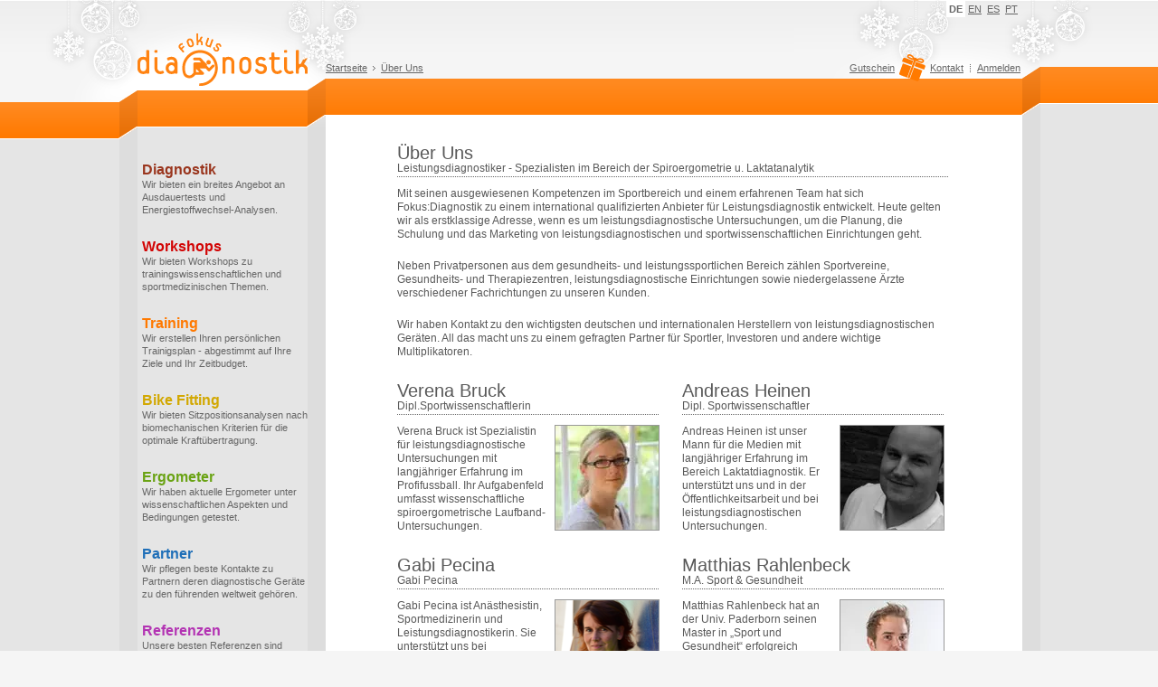

--- FILE ---
content_type: text/html;charset=UTF-8
request_url: https://www.fokus-diagnostik.de/ueber-uns;jsessionid=64794DD8F27E6537E6EE61B6B3ED27A5
body_size: 14525
content:
<!DOCTYPE html>
<html dir="ltr" xmlns="http://www.w3.org/1999/xhtml">
<head>
<title>Fokus:Diagnostik ~ Über Uns</title>
<script type="text/javascript">//<![CDATA[
var Liferay={Browser:{acceptsGzip:function(){return true},getMajorVersion:function(){return 131},getRevision:function(){return"537.36"},getVersion:function(){return"131.0.0.0"},isAir:function(){return false},isChrome:function(){return true},isFirefox:function(){return false},isGecko:function(){return true},isIe:function(){return false},isIphone:function(){return false},isLinux:function(){return false},isMac:function(){return true},isMobile:function(){return false},isMozilla:function(){return true},isOpera:function(){return false},isRtf:function(){return true},isSafari:function(){return true},isSun:function(){return false},isWap:function(){return false},isWapXhtml:function(){return false},isWebKit:function(){return true},isWindows:function(){return false},isWml:function(){return false}},ThemeDisplay:{getCompanyId:function(){return"10114"},getUserId:function(){return"10117"},getDoAsUserIdEncoded:function(){return""},getPlid:function(){return"10923"},getLayoutId:function(){return"15"},getLayoutURL:function(){return"https://www.fokus-diagnostik.de/ueber-uns"},isPrivateLayout:function(){return"false"},getParentLayoutId:function(){return"3"},getScopeGroupId:function(){return"10211"},isSignedIn:function(){return false},getLanguageId:function(){return"de_DE"},isFreeformLayout:function(){return false},isStateExclusive:function(){return false},isStateMaximized:function(){return false},isStatePopUp:function(){return false},getPathContext:function(){return""},getPathImage:function(){return"/image"},getPathMain:function(){return"/c"},getPathThemeImages:function(){return"/fokus-diagnostik-theme/images"},getPathThemeRoot:function(){return"/fokus-diagnostik-theme/"},getURLHome:function(){return"https://www.fokus-diagnostik.de/web/guest"},getSessionId:function(){return"BF0B328F770BE1E4AE1C3CFCCFF7B0D8"},getPortletSetupShowBordersDefault:function(){return true}}};var themeDisplay=Liferay.ThemeDisplay;
//]]></script><script src="/html/js/barebone.jsp,qbrowserId=other,athemeId=fokusdiagnostik_WAR_fokusdiagnostiktheme,acolorSchemeId=01,aminifierType=js,aminifierBundleId=javascript.barebone.files,at=1287344687000.pagespeed.jm.9bE1owCWSh.js" type="text/javascript"></script><link href="/fokus-diagnostik-theme/site.css/A.wak_main.css.pagespeed.cf.zie1YlmaBX.css" rel="stylesheet" type="text/css"></link>
<!--[if IE 6]>
<link href="/fokus-diagnostik-theme/site.css/wak_main_ie.css" rel="stylesheet" type="text/css"></link>
<![endif]-->
<script type="text/javascript">//<![CDATA[
function switchLanguage(b){url=jQuery(b).attr("href");jQuery.ajax({type:"POST",url:url,data:[],success:function(){location.reload()}})}jQuery(document).ready(function(){jQuery(".wak-teaser-text").hover(function(){jQuery(this).addClass("wak-hover")},function(){jQuery(this).removeClass("wak-hover")});jQuery("input, textarea").not(".disabled").focus(function(){jQuery(this).addClass("focus")});jQuery("input, textarea").not(".disabled").blur(function(){jQuery(this).removeClass("focus")})});
//]]></script><link rel="shortcut icon" href="/favicon.ico"/>
</head>
<body class=" controls-visible public-page lfr-dockbar-pinned">
<a href="#" name="top"></a>
<!-- page header: begin -->
<div id="wak-header-canvas">	<div id="wak-header-body" class="wak-body">	<div id="wak-header-logo" class="wak-left">	<a href="/"><img src="[data-uri]" width="188" height="100" alt="Fokus:Diagnostik" border="0"/></a>	</div><div id="wak-header-text" class="wak-right">	<div id="wak-header-menu-language" class="wak-menu-language">	<div class="wak-right">	<ul>	<li class="wak-selected"><a href="/?p_p_id=82&p_p_lifecycle=1&p_p_state=normal&p_p_mode=view&p_p_col_id=column-2&p_p_col_count=1&_82_struts_action=%2Flanguage%2Fview&languageId=de_DE" title="" onClick="switchLanguage(this); return false;">DE</a></li><li class=""><a href="/?p_p_id=82&p_p_lifecycle=1&p_p_state=normal&p_p_mode=view&p_p_col_id=column-2&p_p_col_count=1&_82_struts_action=%2Flanguage%2Fview&languageId=en_US" title="" onClick="switchLanguage(this); return false;">EN</a></li><li class=""><a href="/?p_p_id=82&p_p_lifecycle=1&p_p_state=normal&p_p_mode=view&p_p_col_id=column-2&p_p_col_count=1&_82_struts_action=%2Flanguage%2Fview&languageId=es_ES" title="" onClick="switchLanguage(this); return false;">ES</a></li><li class="wak-eof"><a href="/?p_p_id=82&p_p_lifecycle=1&p_p_state=normal&p_p_mode=view&p_p_col_id=column-2&p_p_col_count=1&_82_struts_action=%2Flanguage%2Fview&languageId=pt_PT" title="" onClick="switchLanguage(this); return false;">PT</a></li></ul></div></div><div class="wak-clear"><!--  ie6 --></div><div id="wak-header-menu-text" class="wak-menu-text">	<div class="wak-left wak-menu-breadcrumb">	<ul>	<li class=""><a href="https://www.fokus-diagnostik.de/home;jsessionid=BF0B328F770BE1E4AE1C3CFCCFF7B0D8" title="">Startseite</a></li><li class="wak-eof"><a href="https://www.fokus-diagnostik.de/ueber-uns;jsessionid=BF0B328F770BE1E4AE1C3CFCCFF7B0D8" title="">Über Uns</a></li></ul></div><div class="wak-right">	<ul>	<li class="" style="background-image: none; padding-right: 10px;"><a href="https://www.fokus-diagnostik.de/gutschein;jsessionid=BF0B328F770BE1E4AE1C3CFCCFF7B0D8" title="" style="display: inline-block;">Gutschein<span style="width: 29px; height: 30px; float: right; background-image: url(&quot;data:image/svg+xml,%3Csvg width='100%25' height='100%25' viewBox='0 0 70 72' version='1.1' xmlns='http://www.w3.org/2000/svg' xmlns:xlink='http://www.w3.org/1999/xlink' xml:space='preserve' xmlns:serif='http://www.serif.com/' style='fill-rule:evenodd;clip-rule:evenodd;stroke-linejoin:round;stroke-miterlimit:2;'%3E%3Cg transform='matrix(0.0676296,0.0245884,-0.0245884,0.0676296,13.6442,-11.3938)'%3E%3Cpath d='M718.8,241.8C794.1,241.8 828,205.2 828,159.8C828,114.7 794.1,77.8 718.8,77.8C648,77.8 592.2,109.6 554.5,146.4C538,136.8 519,130.6 498.2,130.6C478.4,130.6 460.3,136.2 444.3,145.3C406.6,109 351.1,77.8 281.1,77.8C205.6,77.8 171.9,114.6 171.9,159.8C171.9,205.2 205.5,241.8 281.1,241.8L462.7,241.8L462.7,922.7L537.1,922.7L537.1,241.8L718.8,241.8ZM718.8,132.6C743.6,132.6 773.2,137.4 773.2,159.8C773.2,182.5 743.6,187.3 718.8,187.3L594.4,187.3L593.4,184.8C621.1,158 663.3,132.6 718.8,132.6ZM402.2,187.3L281.2,187.3C256.4,187.3 226.4,182.4 226.4,159.8C226.4,137.4 256.3,132.6 281.2,132.6C335.7,132.6 376.8,156.9 404.6,183L402.2,187.3ZM62.5,321L62.5,430.5L445.4,430.5L445.4,266.3L117.3,266.3C87,266.3 62.5,290.9 62.5,321ZM117.3,867.9C117.3,898 141.8,922.6 172,922.6L445.4,922.6L445.4,485L117.3,485L117.3,867.9ZM882.7,266.3L557,266.3L557,430.6L937.5,430.6L937.5,321C937.5,290.9 912.9,266.3 882.7,266.3ZM557,922.6L828,922.6C858.2,922.6 882.8,898 882.8,867.9L882.8,485L557,485L557,922.6Z' style='fill:rgb(255,122,0);fill-rule:nonzero;'/%3E%3C/g%3E%3C/svg%3E%0A&quot;);top: -10px;position: relative;left: 5px;" data:image=""></span></a></li><li class=""><a href="https://www.fokus-diagnostik.de/kontakt;jsessionid=BF0B328F770BE1E4AE1C3CFCCFF7B0D8" title="">Kontakt</a></li><li class="wak-eof"><a href="#" title="Anmelden" onClick="_58_showDialog();">Anmelden</a></li></ul></div></div><div class="wak-clear"><!-- ie6 --></div><div id="wak-header-menu-search" class="wak-menu-search">	<div class="wak-right">	&nbsp;	</div></div><div class="wak-clear"><!-- ie6 --></div></div></div></div><!-- page header: end -->
<!-- page content: begin -->
<div id="wak-content-canvas">	<div id="wak-content-body" class="wak-body">	<div id="wak-content-col1" class="wak-left wak-menu-main">	<ul>	<li>	<div style="width:208px; height:14px;"><img src="[data-uri]" width="208" height="14" alt="" border="0"/></div><div style="padding:14px 19px 0px 5px;">	<a href="https://www.fokus-diagnostik.de/diagnostik;jsessionid=BF0B328F770BE1E4AE1C3CFCCFF7B0D8" title="Diagnostik" style="display:block;">	<span class="wak-title wak-title-0">Diagnostik</span>	<span class="wak-description">Wir bieten ein breites Angebot an Ausdauertests und Energiestoffwechsel-Analysen.</span>	</a>	</div><div style="width:208px; height:14px;"><img src="[data-uri]" width="208" height="14" alt="" border="0"/></div></li><li>	<div style="padding:14px 19px 0px 5px;">	<a href="https://www.fokus-diagnostik.de/workshops;jsessionid=BF0B328F770BE1E4AE1C3CFCCFF7B0D8" title="Workshops" style="display:block;">	<span class="wak-title wak-title-1">Workshops</span>	<span class="wak-description">Wir bieten Workshops zu trainingswissenschaftlichen und sportmedizinischen Themen.</span>	</a>	</div><div style="width:208px; height:14px;"><img src="[data-uri]" width="208" height="14" alt="" border="0"/></div></li><li>	<div style="padding:14px 19px 0px 5px;">	<a href="https://www.fokus-diagnostik.de/training;jsessionid=BF0B328F770BE1E4AE1C3CFCCFF7B0D8" title="Training" style="display:block;">	<span class="wak-title wak-title-2">Training</span>	<span class="wak-description">Wir erstellen Ihren persönlichen Trainigsplan - abgestimmt auf Ihre Ziele und Ihr Zeitbudget.</span>	</a>	</div><div style="width:208px; height:14px;"><img src="[data-uri]" width="208" height="14" alt="" border="0"/></div></li><li>	<div style="padding:14px 19px 0px 5px;">	<a href="https://www.fokus-diagnostik.de/bike-fitting;jsessionid=BF0B328F770BE1E4AE1C3CFCCFF7B0D8" title="Bike Fitting" style="display:block;">	<span class="wak-title wak-title-3">Bike Fitting</span>	<span class="wak-description">Wir bieten Sitzpositionsanalysen nach biomechanischen Kriterien für die optimale Kraftübertragung.</span>	</a>	</div><div style="width:208px; height:14px;"><img src="[data-uri]" width="208" height="14" alt="" border="0"/></div></li><li>	<div style="padding:14px 19px 0px 5px;">	<a href="https://www.fokus-diagnostik.de/ergometer;jsessionid=BF0B328F770BE1E4AE1C3CFCCFF7B0D8" title="Ergometer" style="display:block;">	<span class="wak-title wak-title-4">Ergometer</span>	<span class="wak-description">Wir haben aktuelle Ergometer unter wissenschaftlichen Aspekten und Bedingungen getestet.</span>	</a>	</div><div style="width:208px; height:14px;"><img src="[data-uri]" width="208" height="14" alt="" border="0"/></div></li><li>	<div style="padding:14px 19px 0px 5px;">	<a href="https://www.fokus-diagnostik.de/partner;jsessionid=BF0B328F770BE1E4AE1C3CFCCFF7B0D8" title="Partner" style="display:block;">	<span class="wak-title wak-title-5">Partner</span>	<span class="wak-description">Wir pflegen beste Kontakte zu Partnern deren diagnostische Geräte zu den führenden weltweit gehören.</span>	</a>	</div><div style="width:208px; height:14px;"><img src="[data-uri]" width="208" height="14" alt="" border="0"/></div></li><li>	<div style="padding:14px 19px 0px 5px;">	<a href="https://www.fokus-diagnostik.de/referenzen;jsessionid=BF0B328F770BE1E4AE1C3CFCCFF7B0D8" title="Referenzen" style="display:block;">	<span class="wak-title wak-title-6">Referenzen</span>	<span class="wak-description">Unsere besten Referenzen sind unsere Kunden. Hier finden Sie ausgewählte Kunden.</span>	</a>	</div></li><li style="background:url(/fokus-diagnostik-theme/site.img/xwak_sprite.png.pagespeed.ic.moFEfUsqcO.webp) no-repeat 0 -250px;padding-top:14px">	<div style="background:url(/fokus-diagnostik-theme/site.img/xwak_bg_menu_main_body.png.pagespeed.ic.j7hfeBl4fs.webp) repeat-y 0 0;padding:14px 19px 0 5px">	<a href="https://www.fokus-diagnostik.de/ueber-uns;jsessionid=BF0B328F770BE1E4AE1C3CFCCFF7B0D8" title="Über Uns" style="display:block;">	<span class="wak-title wak-title-7">Über Uns</span>	<span class="wak-description">Warum wir die Richtigen für Ihre leistungsdiagnostischen Trainings- und Leistungsfragen sind.</span>	</a>	</div><div style="background:url(/fokus-diagnostik-theme/site.img/xwak_bg_menu_main_body.png.pagespeed.ic.j7hfeBl4fs.webp) repeat-y 0 0;padding:15px 10px 0 5px">	<ul class="wak-sub-menu wak-sub-menu-7">	<li class=""><a href="https://www.fokus-diagnostik.de/ueber-uns/termine-und-aktivitaeten;jsessionid=BF0B328F770BE1E4AE1C3CFCCFF7B0D8" title="Termine & Aktivitäten">Termine & Aktivitäten</a></li><li class=""><a href="https://www.fokus-diagnostik.de/ueber-uns/veroeffentlichungen;jsessionid=BF0B328F770BE1E4AE1C3CFCCFF7B0D8" title="Veröffentlichungen">Veröffentlichungen</a></li></ul></div><div style="width:208px;height:14px;background:url(/fokus-diagnostik-theme/site.img/xwak_sprite.png.pagespeed.ic.moFEfUsqcO.webp) no-repeat 0 -270px"><img src="[data-uri]" width="208" height="14" alt="" border="0"/></div></li></ul><div class="wak-left" style="display:inline-block;width:90px;height:20px;margin-top:15px;">	<div id="fb-root"></div><script type="text/javascript">//<![CDATA[
(function(e,a,f){var c,b=e.getElementsByTagName(a)[0];if(e.getElementById(f)){return}c=e.createElement(a);c.id=f;c.src="//connect.facebook.net/en_US/sdk.js#xfbml=1&version=v2.0";b.parentNode.insertBefore(c,b)}(document,"script","facebook-jssdk"));
//]]></script><div class="fb-like" data-href="https://www.facebook.com/fokus.diagnostik" data-layout="button_count" data-action="like" data-show-faces="true" data-share="false"></div></div><div class="wak-clear"><!-- ie6 --></div></div><div id="wak-content-col2" class="wak-left wak-content">	<div id="p_p_id_103_" class="portlet-boundary portlet-boundary_103_  ">	<a id="p_103"></a>	<script type="text/javascript">//<![CDATA[
Liferay.Portlet.onLoad({canEditTitle:false,columnPos:0,isStatic:"end",namespacedId:"p_p_id\u005f\u0031\u0030\u0033\u005f",portletId:"\u0031\u0030\u0033"});
//]]></script></div><div id="content-wrapper">	<div id="layout-grid" class="lfr-grid">	<div id="column-1" class="lfr-column">	<div class="lfr-portlet-column" id="layout-column_column-1">	<div id="p_p_id_56_INSTANCE_m3C8_" class="portlet-boundary portlet-boundary_56_  portlet-journal-content">	<a id="p_56_INSTANCE_m3C8"></a>	<div class="portlet-borderless-container" style="">	<div>	<div class="journal-content-article" id="article_10211_12135_1.0">	<h1>Über Uns</h1> <h2 class="wak-separator">Leistungsdiagnostiker - Spezialisten im Bereich der Spiroergometrie u. Laktatanalytik</h2> <p>Mit seinen ausgewiesenen&nbsp;Kompetenzen im&nbsp;Sportbereich und einem erfahrenen Team hat sich Fokus:Diagnostik zu einem international qualifizierten Anbieter für Leistungsdiagnostik entwickelt. Heute gelten wir als erstklassige Adresse, wenn es um leistungsdiagnostische Untersuchungen, um die&nbsp;Planung, die Schulung und das Marketing von leistungsdiagnostischen und sportwissenschaftlichen Einrichtungen geht.</p><p>Neben Privatpersonen aus dem gesundheits- und leistungssportlichen Bereich zählen Sportvereine, Gesundheits- und Therapiezentren, leistungsdiagnostische Einrichtungen sowie niedergelassene Ärzte verschiedener Fachrichtungen zu unseren Kunden.</p><p>Wir haben Kontakt zu den wichtigsten deutschen und internationalen Herstellern&nbsp;von leistungsdiagnostischen Geräten. All das macht uns zu einem gefragten Partner für Sportler, Investoren und andere wichtige Multiplikatoren.</p>	</div></div></div><script type="text/javascript">//<![CDATA[
Liferay.Portlet.onLoad({canEditTitle:false,columnPos:0,isStatic:"end",namespacedId:"p_p_id\u005f\u0035\u0036\u005f\u0049\u004e\u0053\u0054\u0041\u004e\u0043\u0045\u005f\u006d\u0033\u0043\u0038\u005f",portletId:"\u0035\u0036\u005f\u0049\u004e\u0053\u0054\u0041\u004e\u0043\u0045\u005f\u006d\u0033\u0043\u0038"});
//]]></script></div></div></div><div>	<div id="column-2" class="lfr-column wak-left" style="width:295px;">	<div class="lfr-portlet-column" id="layout-column_column-2">	<div id="p_p_id_56_INSTANCE_Ps8v_" class="portlet-boundary portlet-boundary_56_  portlet-journal-content">	<a id="p_56_INSTANCE_Ps8v"></a>	<div class="portlet-borderless-container" style="">	<div>	<div class="journal-content-article" id="article_10211_28577_1.0">
<div class="wak-profile" style="width:290px;">	<h1>Verena Bruck</h1>	<h2 class="wak-separator">Dipl.Sportwissenschaftlerin</h2>	<img src="[data-uri]" alt="Verena Bruck, Dipl.Sportwissenschaftlerin" style="float:right;margin:0 0 5px 10px;border:1px solid #999999;">	<p style="float:left;"><p>Verena Bruck ist Spezialistin für leistungsdiagnostische Untersuchungen mit langjähriger Erfahrung im Profifussball. Ihr Aufgabenfeld umfasst wissenschaftliche spiroergometrische Laufband-Untersuchungen.</p></p>
</div></div></div></div><script type="text/javascript">//<![CDATA[
Liferay.Portlet.onLoad({canEditTitle:false,columnPos:0,isStatic:"end",namespacedId:"p_p_id\u005f\u0035\u0036\u005f\u0049\u004e\u0053\u0054\u0041\u004e\u0043\u0045\u005f\u0050\u0073\u0038\u0076\u005f",portletId:"\u0035\u0036\u005f\u0049\u004e\u0053\u0054\u0041\u004e\u0043\u0045\u005f\u0050\u0073\u0038\u0076"});
//]]></script></div><div id="p_p_id_56_INSTANCE_I1sK_" class="portlet-boundary portlet-boundary_56_  portlet-journal-content">	<a id="p_56_INSTANCE_I1sK"></a>	<div class="portlet-borderless-container" style="">	<div>	<div class="journal-content-article" id="article_10211_47843_1.0">
<div class="wak-profile" style="width:290px;">	<h1>Gabi Pecina</h1>	<h2 class="wak-separator">Gabi Pecina</h2>	<img src="/image/114x115ximage_gallery,quuid=1dd2f3f8-ca6f-492c-b755-4c8cf3cf1d8f,agroupId=10211,at=1658588408752.pagespeed.ic.jK_wrs3bUW.webp" alt="Gabi Pecina, Gabi Pecina" style="float:right;margin:0 0 5px 10px;border:1px solid #999999;" height="115" width="114">	<p style="float:left;"><p>Gabi Pecina ist Anästhesistin, Sportmedizinerin und Leistungsdiagnostikerin. Sie unterstützt uns bei kardioilogischen, klinischen und ernährungsmedizinischen Fragestellungen.</p></p>
</div></div></div></div><script type="text/javascript">//<![CDATA[
Liferay.Portlet.onLoad({canEditTitle:false,columnPos:1,isStatic:"end",namespacedId:"p_p_id\u005f\u0035\u0036\u005f\u0049\u004e\u0053\u0054\u0041\u004e\u0043\u0045\u005f\u0049\u0031\u0073\u004b\u005f",portletId:"\u0035\u0036\u005f\u0049\u004e\u0053\u0054\u0041\u004e\u0043\u0045\u005f\u0049\u0031\u0073\u004b"});
//]]></script></div></div></div><div id="column-3" class="lfr-column wak-right" style="width:295px;">	<div class="lfr-portlet-column" id="layout-column_column-3">	<div id="p_p_id_56_INSTANCE_Vb5M_" class="portlet-boundary portlet-boundary_56_  portlet-journal-content">	<a id="p_56_INSTANCE_Vb5M"></a>	<div class="portlet-borderless-container" style="">	<div>	<div class="journal-content-article" id="article_10211_28589_1.0">
<div class="wak-profile" style="width:290px;">	<h1>Andreas Heinen</h1>	<h2 class="wak-separator">Dipl. Sportwissenschaftler</h2>	<img src="[data-uri]" alt="Andreas Heinen, Dipl. Sportwissenschaftler" style="float:right;margin:0 0 5px 10px;border:1px solid #999999;">	<p style="float:left;"><p>Andreas Heinen ist unser Mann für die Medien mit langjähriger Erfahrung im Bereich Laktatdiagnostik. Er unterstützt uns und in der Öffentlichkeitsarbeit und bei leistungsdiagnostischen Untersuchungen.</p></p>
</div></div></div></div><script type="text/javascript">//<![CDATA[
Liferay.Portlet.onLoad({canEditTitle:false,columnPos:0,isStatic:"end",namespacedId:"p_p_id\u005f\u0035\u0036\u005f\u0049\u004e\u0053\u0054\u0041\u004e\u0043\u0045\u005f\u0056\u0062\u0035\u004d\u005f",portletId:"\u0035\u0036\u005f\u0049\u004e\u0053\u0054\u0041\u004e\u0043\u0045\u005f\u0056\u0062\u0035\u004d"});
//]]></script></div><div id="p_p_id_56_INSTANCE_i9pN_" class="portlet-boundary portlet-boundary_56_  portlet-journal-content">	<a id="p_56_INSTANCE_i9pN"></a>	<div class="portlet-borderless-container" style="">	<div>	<div class="journal-content-article" id="article_10211_28602_1.0">
<div class="wak-profile" style="width:290px;">	<h1>Matthias Rahlenbeck</h1>	<h2 class="wak-separator">M.A. Sport & Gesundheit</h2>	<img src="[data-uri]" alt="Matthias Rahlenbeck, M.A. Sport & Gesundheit" style="float:right;margin:0 0 5px 10px;border:1px solid #999999;">	<p style="float:left;"><p>Matthias Rahlenbeck hat an der Univ. Paderborn seinen Master in &bdquo;Sport und Gesundheit&ldquo; erfolgreich abgeschlossen. Er unterstützt unser Team auf den Gebieten der Gang- und Laufanalyse für den Ausdauersport.</p></p>
</div></div></div></div><script type="text/javascript">//<![CDATA[
Liferay.Portlet.onLoad({canEditTitle:false,columnPos:1,isStatic:"end",namespacedId:"p_p_id\u005f\u0035\u0036\u005f\u0049\u004e\u0053\u0054\u0041\u004e\u0043\u0045\u005f\u0069\u0039\u0070\u004e\u005f",portletId:"\u0035\u0036\u005f\u0049\u004e\u0053\u0054\u0041\u004e\u0043\u0045\u005f\u0069\u0039\u0070\u004e"});
//]]></script></div></div></div></div><div class="wak-clear"><!-- ie6 --></div><div>	<div id="column-4" class="lfr-column wak-left" style="width:295px;">	<div class="lfr-portlet-column empty" id="layout-column_column-4"></div></div><div id="column-5" class="lfr-column wak-right" style="width:295px;">	<div class="lfr-portlet-column empty" id="layout-column_column-5"></div></div></div><div class="wak-clear"><!-- ie6 --></div><div>	<div id="column-6" class="lfr-column wak-left" style="width:295px;">	<div class="lfr-portlet-column" id="layout-column_column-6">	<div id="p_p_id_56_INSTANCE_43Qz_" class="portlet-boundary portlet-boundary_56_  portlet-journal-content">	<a id="p_56_INSTANCE_43Qz"></a>	<div class="portlet-borderless-container" style="">	<div>	<div class="journal-content-article" id="article_10211_29133_1.0">
<div class="wak-profile" style="width:290px;">	<h1>Pascal Schüpper</h1>	<h2 class="wak-separator">Sportwissenschaftler MA</h2>	<img src="[data-uri]" alt="Pascal Schüpper, Sportwissenschaftler MA" style="float:right;margin:0 0 5px 10px;border:1px solid #999999;">	<p style="float:left;"><p>Pascal Schüpper hat an der Univ. Wuppertal den Master in Sportwissenschaften&nbsp; &quot;Bewegungs- und Gesundheitswissenschaft&quot; absolviert. Seine Aufgabenbereiche liegen in der Leistungsdiagnostik.</p></p>
</div></div></div></div><script type="text/javascript">//<![CDATA[
Liferay.Portlet.onLoad({canEditTitle:false,columnPos:0,isStatic:"end",namespacedId:"p_p_id\u005f\u0035\u0036\u005f\u0049\u004e\u0053\u0054\u0041\u004e\u0043\u0045\u005f\u0034\u0033\u0051\u007a\u005f",portletId:"\u0035\u0036\u005f\u0049\u004e\u0053\u0054\u0041\u004e\u0043\u0045\u005f\u0034\u0033\u0051\u007a"});
//]]></script></div></div></div><div id="column-7" class="lfr-column wak-right" style="width:295px;">	<div class="lfr-portlet-column" id="layout-column_column-7">	<div id="p_p_id_56_INSTANCE_ONn1_" class="portlet-boundary portlet-boundary_56_  portlet-journal-content">	<a id="p_56_INSTANCE_ONn1"></a>	<div class="portlet-borderless-container" style="">	<div>	<div class="journal-content-article" id="article_10211_25562_1.0">
<div class="wak-profile" style="width:290px;">	<h1>Mirco Smerecnik</h1>	<h2 class="wak-separator">Dipl. Sportlehrer</h2>	<img src="/image/ximage_gallery,quuid=8506c06b-bd7b-4e37-bfb4-a28e2258905e,agroupId=10211,at=1376986526276.pagespeed.ic.Xllha5wXzX.webp" alt="Mirco Smerecnik, Dipl. Sportlehrer" style="float:right;margin:0 0 5px 10px;border:1px solid #999999;" height="115" width="114">	<p style="float:left;"><p>Mirco Smerecnik ist Gründer von Fokus:Diagnostik. Seine Schwerpunkte sind die Ausdauer-Leistungsdiagnostik und die Ausrichtung von internationalen Workshops zur Leistungsdiagnostik.</p></p>
</div></div></div></div><script type="text/javascript">//<![CDATA[
Liferay.Portlet.onLoad({canEditTitle:false,columnPos:0,isStatic:"end",namespacedId:"p_p_id\u005f\u0035\u0036\u005f\u0049\u004e\u0053\u0054\u0041\u004e\u0043\u0045\u005f\u004f\u004e\u006e\u0031\u005f",portletId:"\u0035\u0036\u005f\u0049\u004e\u0053\u0054\u0041\u004e\u0043\u0045\u005f\u004f\u004e\u006e\u0031"});
//]]></script></div></div></div></div><div class="wak-clear"><!-- ie6 --></div><div>	<div id="column-8" class="lfr-column wak-left" style="width:295px;">	<div class="lfr-portlet-column empty" id="layout-column_column-8"></div></div><div id="column-9" class="lfr-column wak-right" style="width:295px;">	<div class="lfr-portlet-column empty" id="layout-column_column-9"></div></div></div><div class="wak-clear"><!-- ie6 --></div></div></div><form action="" method="post" name="hrefFm"></form></div><div class="wak-clear"><!-- ie6 --></div></div></div><!-- page content: end -->
<!-- page footer: begin -->
<div id="wak-footer-canvas">	<div id="wak-footer-body" class="wak-body">
 	<div class="wak-menu-text">	 	<div class="wak-center">	<ul>	<li class=""><a href="https://www.fokus-diagnostik.de/datenschutz;jsessionid=BF0B328F770BE1E4AE1C3CFCCFF7B0D8" title="">Datenschutz</a></li><li class=""><a href="https://www.fokus-diagnostik.de/glossar;jsessionid=BF0B328F770BE1E4AE1C3CFCCFF7B0D8" title="">Glossar</a></li><li class=""><a href="https://www.fokus-diagnostik.de/impressum;jsessionid=BF0B328F770BE1E4AE1C3CFCCFF7B0D8" title="">Impressum</a></li><li class=""><a href="https://www.fokus-diagnostik.de/links;jsessionid=BF0B328F770BE1E4AE1C3CFCCFF7B0D8" title="">Links</a></li><li class=""><a href="https://www.fokus-diagnostik.de/literatur;jsessionid=BF0B328F770BE1E4AE1C3CFCCFF7B0D8" title="">Literatur</a></li><li class="wak-eof"><a href="https://www.fokus-diagnostik.de/sitemap;jsessionid=BF0B328F770BE1E4AE1C3CFCCFF7B0D8" title="">Sitemap</a></li></ul></div></div><div class="wak-clear"><!-- ie6 --></div></div></div><div id="p_p_id_58_" class="portlet-boundary portlet-boundary_58_  portlet-login">	<a id="p_58"></a>
<div class="portlet" id="portlet-wrapper-58">	<div class="portlet-topper">	<span class="portlet-title">	<span><img class="icon" src="[data-uri]" alt="Anmelden" title="Anmelden" style="background-image:url(/html/icons/x.sprite.png.pagespeed.ic.tUjU0UP8h_.webp);background-position:50% -144px;background-repeat:no-repeat;height:16px;width:16px"/></span>
 Anmelden	</span>	<div class="portlet-icons" id="portlet-small-icon-bar_58">	</div></div><div class="portlet-content">	<div class="portlet-content-container" style="">	<div>
<div style="display:none;">	<div id="_58_uiDialogLogin" style="position:absolute;">	<div class="ui-dialog-content">	<form action="https://www.fokus-diagnostik.de/ueber-uns;jsessionid=BF0B328F770BE1E4AE1C3CFCCFF7B0D8?p_p_id=58&p_p_lifecycle=1&p_p_state=normal&p_p_mode=view&saveLastPath=0&_58_struts_action=%2Flogin%2Flogin" class="uni-form" method="post" name="_58_fm" id="_58_fm" onSubmit="return _58_submit();" )>	<input name="_58_redirect" type="hidden" value=""/>	<input id="_58_rememberMe" name="_58_rememberMe" type="hidden" value="false"/>	<fieldset class="block-labels">	<div class="ctrl-holder" style="width:354px!important;">	<label for="_58_login">Benutzer</label>	<input id="_58_login" name="_58_login" type="text" value=""/>	</div><div class="ctrl-holder" style="width:354px!important;">	<label for="_58_password">Kennwort</label>	<input id="_58_password" name="_58_password" type="password" value=""/>	<span id="_58_passwordCapsLockSpan"></span>	</div><div class="ctrl-holder">	<label for="_58_area">Bereich</label>	<select id="_58_area" name="_58_area" style="width:350px;">	<option value="areaWebSite" selected="true">Fokus:Diagnostik ~ WebSite</option>	<option value="areaTraining">Fokus:Diagnostik ~ Trainingsbetreuung</option>	</select>	</div></fieldset>	<div class="ui-dialog-buttonpane">	<div class="button-holder button-holder-green">	<input id="uiDialogLoginLogin" type="submit" value="Anmelden"/>	<a href="#" onClick="_58_closeDialog();" style="margin-left:5px;color:#595959;">Abbrechen</a>	</div></div></form></div><form action="https://in.web4trainer.com/login.php" method="post" id="_58_fmAreaTraining" name="_58_fmAreaTraining" target="_blank">	<input name="tgroup" type="hidden" value="820">	<input name="ssl" type="hidden" value="1">	<input name="login" type="hidden" value="1">	<input name="username" type="hidden" value="">	<input name="password" type="hidden" value="">	</form></div><div id="_58_uiDialogLoginError" style="position:absolute;">	<div class="ui-dialog-content">	</div><div class="ui-dialog-buttonpane">	<div class="button-holder button-holder-green">	<input id="_58_uiDialogLoginErrorBtnClose" type="submit" value="Schliessen" onClick="jQuery('#_58_uiDialogLoginError').dialog('close');"/>	</div></div></div></div><script type="text/javascript">//<![CDATA[
jQuery(document).ready(function(){var a=false;_58_showDialog=function(){if(!a){a=true;jQuery("#_58_login")[0].isValid=function(b){return _58_isValid(jQuery("#_58_login"),jQuery("#_58_login").val().trim()!="",b)};jQuery("#_58_login").blur(function(){jQuery("#_58_login")[0].isValid(false)});jQuery("#_58_password")[0].isValid=function(b){return _58_isValid(jQuery("#_58_password"),jQuery("#_58_password").val().trim()!="",b)};jQuery("#_58_password").blur(function(){jQuery("#_58_password")[0].isValid(false)});jQuery("#_58_password").keypress(function(b){Liferay.Util.showCapsLock(b,"_58_passwordCapsLockSpan")})}jQuery("#_58_uiDialogLogin").dialog({title:"Anmelden",dialogClass:"wak-ui-dialog",draggable:false,resizable:false,autoOpen:true,modal:true,height:290,width:430,open:function(){jQuery("#_58_login").focus()},close:function(){},position:["center",200],overlay:{color:"#ff0000"},bgiframe:true})};_58_closeDialog=function(){jQuery("#_58_uiDialogLogin").dialog("close")};_58_showError=function(c,b){if(!c){c="Bitte vervollst&auml;ndigen Sie ihre Eingaben."}jQuery("#_58_uiDialogLoginError .ui-dialog-content").html("<p>"+c+"</p>");jQuery("#_58_uiDialogLoginError").dialog({title:"Fehler",dialogClass:"wak-ui-dialog",draggable:false,resizable:false,autoOpen:true,modal:true,height:130,width:500,open:function(){jQuery(".ctrl-holder input,textarea").each(function(){jQuery(this).focus().blur()});jQuery("#_58_uiDialogLoginErrorBtnClose").focus()},close:function(){if(b){b()}else{if(jQuery(".ctrl-holder-error input:first").length!=0){jQuery(".ctrl-holder-error input:first").focus()}}},position:["center",200],overlay:{color:"#ff0000"},bgiframe:true})};_58_isValid=function(d,c,b){if(!c){d.parent().addClass("ctrl-holder-error");if(b&&d.focus){d.focus()}return false}else{d.parent().removeClass("ctrl-holder-error");return true}};_58_submit=function(){if(!jQuery("#_58_login")[0].isValid(true)||!jQuery("#_58_password")[0].isValid(true)){_58_showError();return false}if(jQuery("#_58_area").val()=="areaTraining"){jQuery("#_58_fmAreaTraining input[name=username]").val(jQuery("#_58_login").val());jQuery("#_58_fmAreaTraining input[name=password]").val(jQuery("#_58_password").val());jQuery("#_58_fmAreaTraining").submit();jQuery("#_58_uiDialogLogin").dialog("close");return false}return true}});
//]]></script></div></div></div></div><script type="text/javascript">//<![CDATA[
Liferay.Portlet.onLoad({canEditTitle:false,columnPos:0,isStatic:"end",namespacedId:"p_p_id\u005f\u0035\u0038\u005f",portletId:"\u0035\u0038"});
//]]></script></div><!-- page footer: end -->
<!-- google analytics: begin -->
<script type="text/javascript">//<![CDATA[
var gaJsHost=(("https:"==document.location.protocol)?"https://ssl.":"http://www.");document.write(unescape("%3Cscript src='"+gaJsHost+"google-analytics.com/ga.js' type='text/javascript'%3E%3C/script%3E"));
//]]></script><script type="text/javascript">//<![CDATA[
try{var pageTracker=_gat._getTracker("UA-11877110-1");pageTracker._trackPageview()}catch(err){};
//]]></script><!-- google analytics: end -->
</body>
</html>